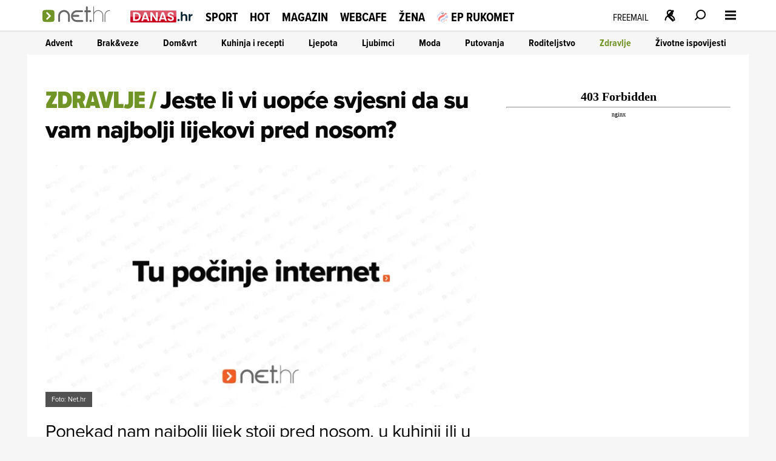

--- FILE ---
content_type: text/html
request_url: https://net.hr/sliders/4/index.html
body_size: 801
content:
<div class="se-module se-module--swiper se-module--voyo">
    <div id="section_title_Uefa futsal euro 2026. gledaj uživo na voyo!" class="se-module_head se-module_head--slider">
        <a href="https://voyo.rtl.hr/sadrzaj/europsko-prvenstvo-futsal-2026?utm_source=net.hr&utm_medium=voyowidget&utm_campaign=voyo"
            title="Uefa futsal euro 2026. gledaj uživo na voyo!" aria-label="Uefa futsal euro 2026. gledaj uživo na voyo!" rel="noopener"
            target="_blank" hreflang="hr">
            <div class="se-module_head--title" id="section_title_Uefa futsal euro 2026. gledaj uživo na voyo!">Uefa futsal euro 2026. gledaj uživo na voyo!</div>
        </a>
    </div>
    <div class="swiper swiper_voyo" id="voyo_slider_swiper">
        <div class="swiper-wrapper">
			<div class="swiper-slide">
	<a href="https://voyo.rtl.hr/sadrzaj/u-zivo/hrvatska-francuska-futsal-2026_509.html?q=futsal&box=search&type=voyo-category&id=1550?utm_source=net.hr&utm_medium=voyowidget&utm_campaign=voyo" target="_blank" title="">
		<div class="slide">
			<img src="//cdn2.net.hr/sliders/4/media/euro_fut__5_.jpg" alt="">
		</div>
	</a>
</div>
<div class="swiper-slide">
	<a href="https://voyo.rtl.hr/sadrzaj/europsko-prvenstvo-futsal-2026?utm_source=net.hr&utm_medium=voyowidget&utm_campaign=voyo" target="_blank" title="">
		<div class="slide">
			<img src="//cdn2.net.hr/sliders/4/media/lipanj__17__7.jpg" alt="">
		</div>
	</a>
</div>
<div class="swiper-slide">
	<a href="https://voyo.rtl.hr/sadrzaj/europsko-prvenstvo-futsal-2026?utm_source=net.hr&utm_medium=voyowidget&utm_campaign=voyo" target="_blank" title="">
		<div class="slide">
			<img src="//cdn2.net.hr/sliders/4/media/lipanj__11__9.jpg" alt="">
		</div>
	</a>
</div>
<div class="swiper-slide">
	<a href="https://voyo.rtl.hr/sadrzaj/europsko-prvenstvo-futsal-2026?utm_source=net.hr&utm_medium=voyowidget&utm_campaign=voyo" target="_blank" title="">
		<div class="slide">
			<img src="//cdn2.net.hr/sliders/4/media/lipanj__12__10.jpg" alt="">
		</div>
	</a>
</div>
<div class="swiper-slide">
	<a href="https://voyo.rtl.hr/sadrzaj/europsko-prvenstvo-futsal-2026?utm_source=net.hr&utm_medium=voyowidget&utm_campaign=voyo" target="_blank" title="">
		<div class="slide">
			<img src="//cdn2.net.hr/sliders/4/media/lipanj__13__10.jpg" alt="">
		</div>
	</a>
</div>
<div class="swiper-slide">
	<a href="https://voyo.rtl.hr/sadrzaj/europsko-prvenstvo-futsal-2026?utm_source=net.hr&utm_medium=voyowidget&utm_campaign=voyo" target="_blank" title="">
		<div class="slide">
			<img src="//cdn2.net.hr/sliders/4/media/lipanj__14__5.jpg" alt="">
		</div>
	</a>
</div>
<div class="swiper-slide">
	<a href="https://voyo.rtl.hr/sadrzaj/europsko-prvenstvo-futsal-2026?utm_source=net.hr&utm_medium=voyowidget&utm_campaign=voyo" target="_blank" title="">
		<div class="slide">
			<img src="//cdn2.net.hr/sliders/4/media/lipanj__2__11.jpg" alt="">
		</div>
	</a>
</div>
<div class="swiper-slide">
	<a href="https://voyo.rtl.hr/sadrzaj/europsko-prvenstvo-futsal-2026?utm_source=net.hr&utm_medium=voyowidget&utm_campaign=voyo" target="_blank" title="">
		<div class="slide">
			<img src="//cdn2.net.hr/sliders/4/media/lipanj__3__13.jpg" alt="">
		</div>
	</a>
</div>
<div class="swiper-slide">
	<a href="https://voyo.rtl.hr/sadrzaj/europsko-prvenstvo-futsal-2026?utm_source=net.hr&utm_medium=voyowidget&utm_campaign=voyo" target="_blank" title="">
		<div class="slide">
			<img src="//cdn2.net.hr/sliders/4/media/lipanj__4__13.jpg" alt="">
		</div>
	</a>
</div>
<div class="swiper-slide">
	<a href="https://voyo.rtl.hr/sadrzaj/europsko-prvenstvo-futsal-2026?utm_source=net.hr&utm_medium=voyowidget&utm_campaign=voyo" target="_blank" title="">
		<div class="slide">
			<img src="//cdn2.net.hr/sliders/4/media/lipanj__5__13.jpg" alt="">
		</div>
	</a>
</div>
<div class="swiper-slide">
	<a href="https://voyo.rtl.hr/sadrzaj/u-zivo/hrvatska-gruzija-futsal-2026_510.html?utm_source=net.hr&utm_medium=voyowidget&utm_campaign=voyo" target="_blank" title="">
		<div class="slide">
			<img src="//cdn2.net.hr/sliders/4/media/euro_fut__1_.jpg" alt="">
		</div>
	</a>
</div>
<div class="swiper-slide">
	<a href="https://voyo.rtl.hr/sadrzaj/europsko-prvenstvo-futsal-2026?utm_source=net.hr&utm_medium=voyowidget&utm_campaign=voyo" target="_blank" title="">
		<div class="slide">
			<img src="//cdn2.net.hr/sliders/4/media/lipanj__6__13.jpg" alt="">
		</div>
	</a>
</div>
<div class="swiper-slide">
	<a href="https://voyo.rtl.hr/sadrzaj/europsko-prvenstvo-futsal-2026?utm_source=net.hr&utm_medium=voyowidget&utm_campaign=voyo" target="_blank" title="">
		<div class="slide">
			<img src="//cdn2.net.hr/sliders/4/media/lipanj__7__11.jpg" alt="">
		</div>
	</a>
</div>
<div class="swiper-slide">
	<a href="https://voyo.rtl.hr/sadrzaj/europsko-prvenstvo-futsal-2026?utm_source=net.hr&utm_medium=voyowidget&utm_campaign=voyo" target="_blank" title="">
		<div class="slide">
			<img src="//cdn2.net.hr/sliders/4/media/lipanj__8__10.jpg" alt="">
		</div>
	</a>
</div>
<div class="swiper-slide">
	<a href="https://voyo.rtl.hr/sadrzaj/europsko-prvenstvo-futsal-2026?utm_source=net.hr&utm_medium=voyowidget&utm_campaign=voyo" target="_blank" title="">
		<div class="slide">
			<img src="//cdn2.net.hr/sliders/4/media/lipanj__9__10.jpg" alt="">
		</div>
	</a>
</div>
<div class="swiper-slide">
	<a href="https://voyo.rtl.hr/sadrzaj/europsko-prvenstvo-futsal-2026?utm_source=net.hr&utm_medium=voyowidget&utm_campaign=voyo" target="_blank" title="">
		<div class="slide">
			<img src="//cdn2.net.hr/sliders/4/media/lipanj__10__8.jpg" alt="">
		</div>
	</a>
</div>
<div class="swiper-slide">
	<a href="https://voyo.rtl.hr/sadrzaj/europsko-prvenstvo-futsal-2026?utm_source=net.hr&utm_medium=voyowidget&utm_campaign=voyo" target="_blank" title="">
		<div class="slide">
			<img src="//cdn2.net.hr/sliders/4/media/lipanj_23.jpg" alt="">
		</div>
	</a>
</div>
<div class="swiper-slide">
	<a href="https://voyo.rtl.hr/sadrzaj/u-zivo/latvija-hrvatska-futsal-2026_511.html?utm_source=net.hr&utm_medium=voyowidget&utm_campaign=voyo" target="_blank" title="">
		<div class="slide">
			<img src="//cdn2.net.hr/sliders/4/media/euro_fut__2_.jpg" alt="">
		</div>
	</a>
</div>
<div class="swiper-slide">
	<a href="https://voyo.rtl.hr/sadrzaj/divlje-pcele?utm_source=net.hr&utm_medium=voyowidget&utm_campaign=voyo" target="_blank" title="Voyo">
		<div class="slide">
			<img src="//cdn2.net.hr/sliders/4/media/Voyo.png" alt="Voyo">
		</div>
	</a>
</div>

        </div>
		<div class="voyo_slider-strelica strelica-prev">
			<svg class="VoyoSlider_pagination_button" focusable="false" viewBox="-5 -5 20 25" color="text.default" aria-hidden="true"><path fill="#fff" fill-rule="evenodd" d="M8.1 6.4c.5.5.5 1.2 0 1.7l-5.5 5.5A1.3 1.3 0 011 12l4.6-4.7L.9 2.7A1.2 1.2 0 112.6 1l5.5 5.5z" clip-rule="evenodd"></path></svg>
		</div>
		<div class="voyo_slider-strelica strelica-next">
			<svg class="VoyoSlider_pagination_button" focusable="false" viewBox="-5 -5 20 25" color="text.default" aria-hidden="true"><path fill="#fff" fill-rule="evenodd" d="M8.1 6.4c.5.5.5 1.2 0 1.7l-5.5 5.5A1.3 1.3 0 011 12l4.6-4.7L.9 2.7A1.2 1.2 0 112.6 1l5.5 5.5z" clip-rule="evenodd"></path></svg>
		</div>
    </div>		
</div>

--- FILE ---
content_type: text/css;charset=utf-8
request_url: https://use.typekit.net/yqa5tap.css?v1
body_size: 796
content:
/*
 * The Typekit service used to deliver this font or fonts for use on websites
 * is provided by Adobe and is subject to these Terms of Use
 * http://www.adobe.com/products/eulas/tou_typekit. For font license
 * information, see the list below.
 *
 * proxima-nova:
 *   - http://typekit.com/eulas/00000000000000007735e602
 *   - http://typekit.com/eulas/00000000000000007735e603
 *   - http://typekit.com/eulas/00000000000000007735e611
 *   - http://typekit.com/eulas/00000000000000007735e60d
 *   - http://typekit.com/eulas/00000000000000007735e609
 *   - http://typekit.com/eulas/00000000000000007735e616
 * proxima-nova-condensed:
 *   - http://typekit.com/eulas/00000000000000007735e615
 *   - http://typekit.com/eulas/00000000000000007735e60c
 *   - http://typekit.com/eulas/00000000000000007735e623
 * proxima-nova-extra-condensed:
 *   - http://typekit.com/eulas/00000000000000007735e62b
 *
 * © 2009-2026 Adobe Systems Incorporated. All Rights Reserved.
 */
/*{"last_published":"2022-01-31 10:23:38 UTC"}*/

@import url("https://p.typekit.net/p.css?s=1&k=yqa5tap&ht=tk&f=137.139.169.173.175.176.141.143.147.167&a=25917499&app=typekit&e=css");

@font-face {
font-family:"proxima-nova";
src:url("https://use.typekit.net/af/e3ed45/00000000000000007735e602/30/l?primer=22330dc9d2b39d9086111bc89a92743fd1b21b02b066869a8e36f26d95f90193&fvd=n9&v=3") format("woff2"),url("https://use.typekit.net/af/e3ed45/00000000000000007735e602/30/d?primer=22330dc9d2b39d9086111bc89a92743fd1b21b02b066869a8e36f26d95f90193&fvd=n9&v=3") format("woff"),url("https://use.typekit.net/af/e3ed45/00000000000000007735e602/30/a?primer=22330dc9d2b39d9086111bc89a92743fd1b21b02b066869a8e36f26d95f90193&fvd=n9&v=3") format("opentype");
font-display:swap;font-style:normal;font-weight:900;font-stretch:normal;
}

@font-face {
font-family:"proxima-nova";
src:url("https://use.typekit.net/af/2555e1/00000000000000007735e603/30/l?primer=22330dc9d2b39d9086111bc89a92743fd1b21b02b066869a8e36f26d95f90193&fvd=n7&v=3") format("woff2"),url("https://use.typekit.net/af/2555e1/00000000000000007735e603/30/d?primer=22330dc9d2b39d9086111bc89a92743fd1b21b02b066869a8e36f26d95f90193&fvd=n7&v=3") format("woff"),url("https://use.typekit.net/af/2555e1/00000000000000007735e603/30/a?primer=22330dc9d2b39d9086111bc89a92743fd1b21b02b066869a8e36f26d95f90193&fvd=n7&v=3") format("opentype");
font-display:swap;font-style:normal;font-weight:700;font-stretch:normal;
}

@font-face {
font-family:"proxima-nova";
src:url("https://use.typekit.net/af/8738d8/00000000000000007735e611/30/l?primer=22330dc9d2b39d9086111bc89a92743fd1b21b02b066869a8e36f26d95f90193&fvd=n8&v=3") format("woff2"),url("https://use.typekit.net/af/8738d8/00000000000000007735e611/30/d?primer=22330dc9d2b39d9086111bc89a92743fd1b21b02b066869a8e36f26d95f90193&fvd=n8&v=3") format("woff"),url("https://use.typekit.net/af/8738d8/00000000000000007735e611/30/a?primer=22330dc9d2b39d9086111bc89a92743fd1b21b02b066869a8e36f26d95f90193&fvd=n8&v=3") format("opentype");
font-display:swap;font-style:normal;font-weight:800;font-stretch:normal;
}

@font-face {
font-family:"proxima-nova";
src:url("https://use.typekit.net/af/78aca8/00000000000000007735e60d/30/l?primer=22330dc9d2b39d9086111bc89a92743fd1b21b02b066869a8e36f26d95f90193&fvd=n6&v=3") format("woff2"),url("https://use.typekit.net/af/78aca8/00000000000000007735e60d/30/d?primer=22330dc9d2b39d9086111bc89a92743fd1b21b02b066869a8e36f26d95f90193&fvd=n6&v=3") format("woff"),url("https://use.typekit.net/af/78aca8/00000000000000007735e60d/30/a?primer=22330dc9d2b39d9086111bc89a92743fd1b21b02b066869a8e36f26d95f90193&fvd=n6&v=3") format("opentype");
font-display:swap;font-style:normal;font-weight:600;font-stretch:normal;
}

@font-face {
font-family:"proxima-nova";
src:url("https://use.typekit.net/af/efe4a5/00000000000000007735e609/30/l?primer=22330dc9d2b39d9086111bc89a92743fd1b21b02b066869a8e36f26d95f90193&fvd=n4&v=3") format("woff2"),url("https://use.typekit.net/af/efe4a5/00000000000000007735e609/30/d?primer=22330dc9d2b39d9086111bc89a92743fd1b21b02b066869a8e36f26d95f90193&fvd=n4&v=3") format("woff"),url("https://use.typekit.net/af/efe4a5/00000000000000007735e609/30/a?primer=22330dc9d2b39d9086111bc89a92743fd1b21b02b066869a8e36f26d95f90193&fvd=n4&v=3") format("opentype");
font-display:swap;font-style:normal;font-weight:400;font-stretch:normal;
}

@font-face {
font-family:"proxima-nova";
src:url("https://use.typekit.net/af/3322cc/00000000000000007735e616/30/l?primer=22330dc9d2b39d9086111bc89a92743fd1b21b02b066869a8e36f26d95f90193&fvd=i4&v=3") format("woff2"),url("https://use.typekit.net/af/3322cc/00000000000000007735e616/30/d?primer=22330dc9d2b39d9086111bc89a92743fd1b21b02b066869a8e36f26d95f90193&fvd=i4&v=3") format("woff"),url("https://use.typekit.net/af/3322cc/00000000000000007735e616/30/a?primer=22330dc9d2b39d9086111bc89a92743fd1b21b02b066869a8e36f26d95f90193&fvd=i4&v=3") format("opentype");
font-display:swap;font-style:italic;font-weight:400;font-stretch:normal;
}

@font-face {
font-family:"proxima-nova-condensed";
src:url("https://use.typekit.net/af/db26eb/00000000000000007735e615/30/l?primer=22330dc9d2b39d9086111bc89a92743fd1b21b02b066869a8e36f26d95f90193&fvd=n9&v=3") format("woff2"),url("https://use.typekit.net/af/db26eb/00000000000000007735e615/30/d?primer=22330dc9d2b39d9086111bc89a92743fd1b21b02b066869a8e36f26d95f90193&fvd=n9&v=3") format("woff"),url("https://use.typekit.net/af/db26eb/00000000000000007735e615/30/a?primer=22330dc9d2b39d9086111bc89a92743fd1b21b02b066869a8e36f26d95f90193&fvd=n9&v=3") format("opentype");
font-display:swap;font-style:normal;font-weight:900;font-stretch:normal;
}

@font-face {
font-family:"proxima-nova-condensed";
src:url("https://use.typekit.net/af/15606c/00000000000000007735e60c/30/l?primer=22330dc9d2b39d9086111bc89a92743fd1b21b02b066869a8e36f26d95f90193&fvd=n7&v=3") format("woff2"),url("https://use.typekit.net/af/15606c/00000000000000007735e60c/30/d?primer=22330dc9d2b39d9086111bc89a92743fd1b21b02b066869a8e36f26d95f90193&fvd=n7&v=3") format("woff"),url("https://use.typekit.net/af/15606c/00000000000000007735e60c/30/a?primer=22330dc9d2b39d9086111bc89a92743fd1b21b02b066869a8e36f26d95f90193&fvd=n7&v=3") format("opentype");
font-display:swap;font-style:normal;font-weight:700;font-stretch:normal;
}

@font-face {
font-family:"proxima-nova-condensed";
src:url("https://use.typekit.net/af/669f97/00000000000000007735e623/30/l?primer=22330dc9d2b39d9086111bc89a92743fd1b21b02b066869a8e36f26d95f90193&fvd=n4&v=3") format("woff2"),url("https://use.typekit.net/af/669f97/00000000000000007735e623/30/d?primer=22330dc9d2b39d9086111bc89a92743fd1b21b02b066869a8e36f26d95f90193&fvd=n4&v=3") format("woff"),url("https://use.typekit.net/af/669f97/00000000000000007735e623/30/a?primer=22330dc9d2b39d9086111bc89a92743fd1b21b02b066869a8e36f26d95f90193&fvd=n4&v=3") format("opentype");
font-display:swap;font-style:normal;font-weight:400;font-stretch:normal;
}

@font-face {
font-family:"proxima-nova-extra-condensed";
src:url("https://use.typekit.net/af/fda78e/00000000000000007735e62b/30/l?primer=22330dc9d2b39d9086111bc89a92743fd1b21b02b066869a8e36f26d95f90193&fvd=n8&v=3") format("woff2"),url("https://use.typekit.net/af/fda78e/00000000000000007735e62b/30/d?primer=22330dc9d2b39d9086111bc89a92743fd1b21b02b066869a8e36f26d95f90193&fvd=n8&v=3") format("woff"),url("https://use.typekit.net/af/fda78e/00000000000000007735e62b/30/a?primer=22330dc9d2b39d9086111bc89a92743fd1b21b02b066869a8e36f26d95f90193&fvd=n8&v=3") format("opentype");
font-display:swap;font-style:normal;font-weight:800;font-stretch:normal;
}

.tk-proxima-nova { font-family: "proxima-nova",sans-serif; }
.tk-proxima-nova-condensed { font-family: "proxima-nova-condensed",sans-serif; }
.tk-proxima-nova-extra-condensed { font-family: "proxima-nova-extra-condensed",sans-serif; }
